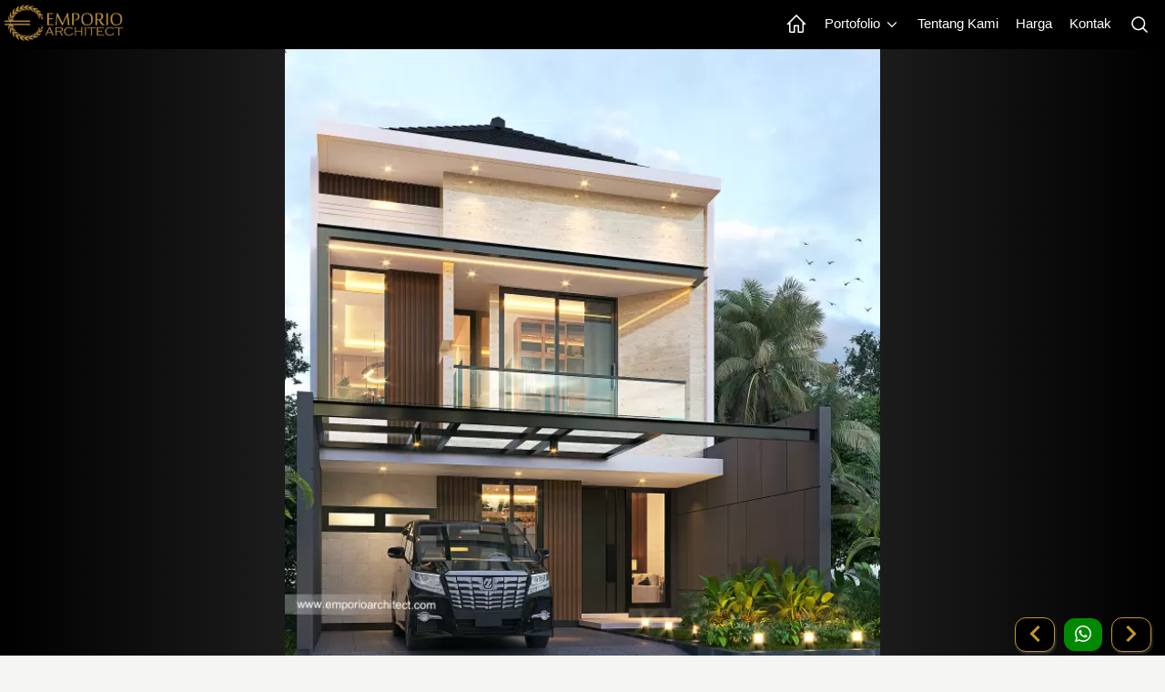

--- FILE ---
content_type: text/html; charset=UTF-8
request_url: https://www.jasaarsitek.com/include/portofolio_detail_img2.php?link=desain-rumah-modern-2-lantai-93090822&webp_support=1&caption_cadangan=Desain%20Rumah%20Modern%202%20Lantai%20Bapak%20HRN%201306%20di%20%20Jakarta&dariajax=1&_=1768404690856
body_size: 502
content:
 						<a id="imageku1" href="https://i0.wp.com/www.emporioarchitect.com/upload/portofolio/desain-rumah-modern-2-lantai-93090822-527433133280922014236.webp" data-size="1920x2112" data-med="https://i0.wp.com/www.emporioarchitect.com/upload/portofolio/1280/desain-rumah-modern-2-lantai-93090822-527433133280922014236.webp" data-med-size="1280x1408" class="demo-gallery__img--main thumbswipe">
							<img src="data:image/svg+xml,%3Csvg%20xmlns='http://www.w3.org/2000/svg'%20viewBox='0%200%2073%2080'%3E%3Cpath%20fill='none'%20d='M24%200h-24v24h24v-24z'/%3E%3C/svg%3E" data-src="https://i0.wp.com/www.emporioarchitect.com/upload/portofolio/thumb/desain-rumah-modern-2-lantai-93090822-527433133280922014236.webp" class="lazyload bg-gr rounded" alt="Jasa Arsitek 1. Desain Rumah Modern 2 Lantai Bapak HRN 1306 di  Jakarta 1" width="73" height="80">
						</a>
												<a id="imageku2" href="https://i0.wp.com/www.emporioarchitect.com/upload/portofolio/desain-rumah-modern-2-lantai-93090822-89962712280922014307.webp" data-size="1920x2112" data-med="https://i0.wp.com/www.emporioarchitect.com/upload/portofolio/1280/desain-rumah-modern-2-lantai-93090822-89962712280922014307.webp" data-med-size="1280x1408" class="demo-gallery__img--main thumbswipe">
							<img src="data:image/svg+xml,%3Csvg%20xmlns='http://www.w3.org/2000/svg'%20viewBox='0%200%2073%2080'%3E%3Cpath%20fill='none'%20d='M24%200h-24v24h24v-24z'/%3E%3C/svg%3E" data-src="https://i0.wp.com/www.emporioarchitect.com/upload/portofolio/thumb/desain-rumah-modern-2-lantai-93090822-89962712280922014307.webp" class="lazyload bg-gr rounded" alt="Jasa Arsitek 2. Desain Rumah Modern 2 Lantai Bapak HRN 1306 di  Jakarta 2" width="73" height="80">
						</a>
												<a id="imageku3" href="https://i0.wp.com/www.emporioarchitect.com/upload/portofolio/desain-rumah-modern-2-lantai-93090822-696581675280922014323.webp" data-size="1920x1302" data-med="https://i0.wp.com/www.emporioarchitect.com/upload/portofolio/1280/desain-rumah-modern-2-lantai-93090822-696581675280922014323.webp" data-med-size="1280x868" class="demo-gallery__img--main thumbswipe">
							<img src="data:image/svg+xml,%3Csvg%20xmlns='http://www.w3.org/2000/svg'%20viewBox='0%200%20118%2080'%3E%3Cpath%20fill='none'%20d='M24%200h-24v24h24v-24z'/%3E%3C/svg%3E" data-src="https://i0.wp.com/www.emporioarchitect.com/upload/portofolio/thumb/desain-rumah-modern-2-lantai-93090822-696581675280922014323.webp" class="lazyload bg-gr rounded" alt="Jasa Arsitek 3. Desain Rumah Modern 2 Lantai Bapak HRN 1306 di  Jakarta 3" width="118" height="80">
						</a>
												<a id="imageku4" href="https://i0.wp.com/www.emporioarchitect.com/upload/portofolio/desain-rumah-modern-2-lantai-93090822-7397672280922014432.webp" data-size="1920x1599" data-med="https://i0.wp.com/www.emporioarchitect.com/upload/portofolio/1280/desain-rumah-modern-2-lantai-93090822-7397672280922014432.webp" data-med-size="1280x1066" class="demo-gallery__img--main thumbswipe">
							<img src="data:image/svg+xml,%3Csvg%20xmlns='http://www.w3.org/2000/svg'%20viewBox='0%200%2097%2080'%3E%3Cpath%20fill='none'%20d='M24%200h-24v24h24v-24z'/%3E%3C/svg%3E" data-src="https://i0.wp.com/www.emporioarchitect.com/upload/portofolio/thumb/desain-rumah-modern-2-lantai-93090822-7397672280922014432.webp" class="lazyload bg-gr rounded" alt="Jasa Arsitek 4. Desain Rumah Modern 2 Lantai Bapak HRN 1306 di  Jakarta 4" width="97" height="80">
						</a>
												<a id="imageku5" href="https://i0.wp.com/www.emporioarchitect.com/upload/portofolio/desain-rumah-modern-2-lantai-93090822-43816298280922014448.webp" data-size="1920x1830" data-med="https://i0.wp.com/www.emporioarchitect.com/upload/portofolio/1280/desain-rumah-modern-2-lantai-93090822-43816298280922014448.webp" data-med-size="1280x1220" class="demo-gallery__img--main thumbswipe">
							<img src="data:image/svg+xml,%3Csvg%20xmlns='http://www.w3.org/2000/svg'%20viewBox='0%200%2084%2080'%3E%3Cpath%20fill='none'%20d='M24%200h-24v24h24v-24z'/%3E%3C/svg%3E" data-src="https://i0.wp.com/www.emporioarchitect.com/upload/portofolio/thumb/desain-rumah-modern-2-lantai-93090822-43816298280922014448.webp" class="lazyload bg-gr rounded" alt="Jasa Arsitek 5. Desain Rumah Modern 2 Lantai Bapak HRN 1306 di  Jakarta 5" width="84" height="80">
						</a>
												<a id="imageku6" href="https://i0.wp.com/www.emporioarchitect.com/upload/portofolio/desain-rumah-modern-2-lantai-93090822-44891315280922014509.webp" data-size="1920x1551" data-med="https://i0.wp.com/www.emporioarchitect.com/upload/portofolio/1280/desain-rumah-modern-2-lantai-93090822-44891315280922014509.webp" data-med-size="1280x1034" class="demo-gallery__img--main thumbswipe">
							<img src="data:image/svg+xml,%3Csvg%20xmlns='http://www.w3.org/2000/svg'%20viewBox='0%200%20100%2080'%3E%3Cpath%20fill='none'%20d='M24%200h-24v24h24v-24z'/%3E%3C/svg%3E" data-src="https://i0.wp.com/www.emporioarchitect.com/upload/portofolio/thumb/desain-rumah-modern-2-lantai-93090822-44891315280922014509.webp" class="lazyload bg-gr rounded" alt="Jasa Arsitek 6. Desain Rumah Modern 2 Lantai Bapak HRN 1306 di  Jakarta 6" width="100" height="80">
						</a>
												<a id="imageku7" href="https://i0.wp.com/www.emporioarchitect.com/upload/portofolio/desain-rumah-modern-2-lantai-93090822-588241448280922014534.webp" data-size="1920x1458" data-med="https://i0.wp.com/www.emporioarchitect.com/upload/portofolio/1280/desain-rumah-modern-2-lantai-93090822-588241448280922014534.webp" data-med-size="1280x972" class="demo-gallery__img--main thumbswipe">
							<img src="data:image/svg+xml,%3Csvg%20xmlns='http://www.w3.org/2000/svg'%20viewBox='0%200%20106%2080'%3E%3Cpath%20fill='none'%20d='M24%200h-24v24h24v-24z'/%3E%3C/svg%3E" data-src="https://i0.wp.com/www.emporioarchitect.com/upload/portofolio/thumb/desain-rumah-modern-2-lantai-93090822-588241448280922014534.webp" class="lazyload bg-gr rounded" alt="Jasa Arsitek 7. Desain Rumah Modern 2 Lantai Bapak HRN 1306 di  Jakarta 7" width="106" height="80">
						</a>
												<a id="imageku8" href="https://i0.wp.com/www.emporioarchitect.com/upload/portofolio/desain-rumah-modern-2-lantai-93090822-123975324280922014552.webp" data-size="1920x1983" data-med="https://i0.wp.com/www.emporioarchitect.com/upload/portofolio/1280/desain-rumah-modern-2-lantai-93090822-123975324280922014552.webp" data-med-size="1280x1322" class="demo-gallery__img--main thumbswipe">
							<img src="data:image/svg+xml,%3Csvg%20xmlns='http://www.w3.org/2000/svg'%20viewBox='0%200%2078%2080'%3E%3Cpath%20fill='none'%20d='M24%200h-24v24h24v-24z'/%3E%3C/svg%3E" data-src="https://i0.wp.com/www.emporioarchitect.com/upload/portofolio/thumb/desain-rumah-modern-2-lantai-93090822-123975324280922014552.webp" class="lazyload bg-gr rounded" alt="Jasa Arsitek 8. Desain Rumah Modern 2 Lantai Bapak HRN 1306 di  Jakarta 8" width="78" height="80">
						</a>
												<a id="imageku9" href="https://i0.wp.com/www.emporioarchitect.com/upload/portofolio/desain-rumah-modern-2-lantai-93090822-88192449280922014608.webp" data-size="1920x1983" data-med="https://i0.wp.com/www.emporioarchitect.com/upload/portofolio/1280/desain-rumah-modern-2-lantai-93090822-88192449280922014608.webp" data-med-size="1280x1322" class="demo-gallery__img--main thumbswipe">
							<img src="data:image/svg+xml,%3Csvg%20xmlns='http://www.w3.org/2000/svg'%20viewBox='0%200%2078%2080'%3E%3Cpath%20fill='none'%20d='M24%200h-24v24h24v-24z'/%3E%3C/svg%3E" data-src="https://i0.wp.com/www.emporioarchitect.com/upload/portofolio/thumb/desain-rumah-modern-2-lantai-93090822-88192449280922014608.webp" class="lazyload bg-gr rounded" alt="Jasa Arsitek 9. Desain Rumah Modern 2 Lantai Bapak HRN 1306 di  Jakarta 9" width="78" height="80">
						</a>
												<a id="imageku10" href="https://i0.wp.com/www.emporioarchitect.com/upload/portofolio/desain-rumah-modern-2-lantai-93090822-74681339280922014622.webp" data-size="1920x1476" data-med="https://i0.wp.com/www.emporioarchitect.com/upload/portofolio/1280/desain-rumah-modern-2-lantai-93090822-74681339280922014622.webp" data-med-size="1280x984" class="demo-gallery__img--main thumbswipe">
							<img src="data:image/svg+xml,%3Csvg%20xmlns='http://www.w3.org/2000/svg'%20viewBox='0%200%20105%2080'%3E%3Cpath%20fill='none'%20d='M24%200h-24v24h24v-24z'/%3E%3C/svg%3E" data-src="https://i0.wp.com/www.emporioarchitect.com/upload/portofolio/thumb/desain-rumah-modern-2-lantai-93090822-74681339280922014622.webp" class="lazyload bg-gr rounded" alt="Jasa Arsitek 10. Desain Rumah Modern 2 Lantai Bapak HRN 1306 di  Jakarta 10" width="105" height="80">
						</a>
												<a id="imageku11" href="https://i0.wp.com/www.emporioarchitect.com/upload/portofolio/desain-rumah-modern-2-lantai-93090822-311583376280922014639.webp" data-size="1920x1836" data-med="https://i0.wp.com/www.emporioarchitect.com/upload/portofolio/1280/desain-rumah-modern-2-lantai-93090822-311583376280922014639.webp" data-med-size="1280x1224" class="demo-gallery__img--main thumbswipe">
							<img src="data:image/svg+xml,%3Csvg%20xmlns='http://www.w3.org/2000/svg'%20viewBox='0%200%2084%2080'%3E%3Cpath%20fill='none'%20d='M24%200h-24v24h24v-24z'/%3E%3C/svg%3E" data-src="https://i0.wp.com/www.emporioarchitect.com/upload/portofolio/thumb/desain-rumah-modern-2-lantai-93090822-311583376280922014639.webp" class="lazyload bg-gr rounded" alt="Jasa Arsitek 11. Desain Rumah Modern 2 Lantai Bapak HRN 1306 di  Jakarta 11" width="84" height="80">
						</a>
												<a id="imageku12" href="https://i0.wp.com/www.emporioarchitect.com/upload/portofolio/desain-rumah-modern-2-lantai-93090822-387883325280922014656.webp" data-size="1920x1842" data-med="https://i0.wp.com/www.emporioarchitect.com/upload/portofolio/1280/desain-rumah-modern-2-lantai-93090822-387883325280922014656.webp" data-med-size="1280x1228" class="demo-gallery__img--main thumbswipe">
							<img src="data:image/svg+xml,%3Csvg%20xmlns='http://www.w3.org/2000/svg'%20viewBox='0%200%2084%2080'%3E%3Cpath%20fill='none'%20d='M24%200h-24v24h24v-24z'/%3E%3C/svg%3E" data-src="https://i0.wp.com/www.emporioarchitect.com/upload/portofolio/thumb/desain-rumah-modern-2-lantai-93090822-387883325280922014656.webp" class="lazyload bg-gr rounded" alt="Jasa Arsitek 12. Desain Rumah Modern 2 Lantai Bapak HRN 1306 di  Jakarta 12" width="84" height="80">
						</a>
												<a id="imageku13" href="https://i0.wp.com/www.emporioarchitect.com/upload/portofolio/desain-rumah-modern-2-lantai-93090822-833924280922014714.webp" data-size="1920x2496" data-med="https://i0.wp.com/www.emporioarchitect.com/upload/portofolio/1280/desain-rumah-modern-2-lantai-93090822-833924280922014714.webp" data-med-size="1280x1664" class="demo-gallery__img--main thumbswipe">
							<img src="data:image/svg+xml,%3Csvg%20xmlns='http://www.w3.org/2000/svg'%20viewBox='0%200%2062%2080'%3E%3Cpath%20fill='none'%20d='M24%200h-24v24h24v-24z'/%3E%3C/svg%3E" data-src="https://i0.wp.com/www.emporioarchitect.com/upload/portofolio/thumb/desain-rumah-modern-2-lantai-93090822-833924280922014714.webp" class="lazyload bg-gr rounded" alt="Jasa Arsitek 13. Desain Rumah Modern 2 Lantai Bapak HRN 1306 di  Jakarta 13" width="62" height="80">
						</a>
											
					

--- FILE ---
content_type: text/html; charset=UTF-8
request_url: https://www.jasaarsitek.com/include/portofolio_detail_img3.php?link=desain-rumah-modern-2-lantai-93090822&jumimageawal=1&webp_support=1&img1280=1280/&caption_cadangan=Desain%20Rumah%20Modern%202%20Lantai%20Bapak%20HRN%201306%20di%20%20Jakarta&dariajax=1&_=1768404690857
body_size: 494
content:
 			<div class="pure-g">
								<div class="pure-u-1-1 pure-u-sm-1-1 pure-u-md-1-2 pure-u-lg-1-2 pure-u-xl-1-2">
						<div class="p2">
							<div id="26072" onClick="klikzoom21()" class="cursor-pointer img-100">
								<img src="data:image/svg+xml,%3Csvg%20xmlns='http://www.w3.org/2000/svg'%20viewBox='0%200%20640%20704'%3E%3Cpath%20fill='none'%20d='M24%200h-24v24h24v-24z'/%3E%3C/svg%3E" data-src="https://i0.wp.com/www.emporioarchitect.com/upload/portofolio/thumb/desain-rumah-modern-2-lantai-93090822-527433133280922014236.webp" class="lazyload rounded bg-2" alt="Jasa Arsitek Desain Rumah Modern 2 Lantai Bapak HRN di Jakarta - Tampak Depan 1" width="640" height="704">
							</div>
														<script>
								function klikzoom21() {
									document.getElementById("imageku1").click();
								}
							</script>
						</div>
					</div>
									<div class="pure-u-1-1 pure-u-sm-1-1 pure-u-md-1-2 pure-u-lg-1-2 pure-u-xl-1-2">
						<div class="p2">
							<div id="26073" onClick="klikzoom22()" class="cursor-pointer img-100">
								<img src="data:image/svg+xml,%3Csvg%20xmlns='http://www.w3.org/2000/svg'%20viewBox='0%200%20640%20704'%3E%3Cpath%20fill='none'%20d='M24%200h-24v24h24v-24z'/%3E%3C/svg%3E" data-src="https://i0.wp.com/www.emporioarchitect.com/upload/portofolio/thumb/desain-rumah-modern-2-lantai-93090822-89962712280922014307.webp" class="lazyload rounded bg-2" alt="Jasa Arsitek Desain Tampak Depan 2 Rumah Modern 2 Lantai Bapak HRN di Jakarta 2" width="640" height="704">
							</div>
														<script>
								function klikzoom22() {
									document.getElementById("imageku2").click();
								}
							</script>
						</div>
					</div>
									<div class="pure-u-1-1 pure-u-sm-1-1 pure-u-md-1-2 pure-u-lg-1-2 pure-u-xl-1-2">
						<div class="p2">
							<div id="26074" onClick="klikzoom23()" class="cursor-pointer img-100">
								<img src="data:image/svg+xml,%3Csvg%20xmlns='http://www.w3.org/2000/svg'%20viewBox='0%200%20640%20434'%3E%3Cpath%20fill='none'%20d='M24%200h-24v24h24v-24z'/%3E%3C/svg%3E" data-src="https://i0.wp.com/www.emporioarchitect.com/upload/portofolio/thumb/desain-rumah-modern-2-lantai-93090822-696581675280922014323.webp" class="lazyload rounded bg-2" alt="Jasa Arsitek Desain Tampak Detail Depan Rumah Modern 2 Lantai Bapak HRN di Jakarta 3" width="640" height="434">
							</div>
														<script>
								function klikzoom23() {
									document.getElementById("imageku3").click();
								}
							</script>
						</div>
					</div>
									<div class="pure-u-1-1 pure-u-sm-1-1 pure-u-md-1-2 pure-u-lg-1-2 pure-u-xl-1-2">
						<div class="p2">
							<div id="26075" onClick="klikzoom24()" class="cursor-pointer img-100">
								<img src="data:image/svg+xml,%3Csvg%20xmlns='http://www.w3.org/2000/svg'%20viewBox='0%200%20640%20533'%3E%3Cpath%20fill='none'%20d='M24%200h-24v24h24v-24z'/%3E%3C/svg%3E" data-src="https://i0.wp.com/www.emporioarchitect.com/upload/portofolio/thumb/desain-rumah-modern-2-lantai-93090822-7397672280922014432.webp" class="lazyload rounded bg-2" alt="Jasa Arsitek Desain Ruang Tamu Rumah Modern 2 Lantai Bapak HRN di Jakarta 4" width="640" height="533">
							</div>
														<script>
								function klikzoom24() {
									document.getElementById("imageku4").click();
								}
							</script>
						</div>
					</div>
									<div class="pure-u-1-1 pure-u-sm-1-1 pure-u-md-1-2 pure-u-lg-1-2 pure-u-xl-1-2">
						<div class="p2">
							<div id="26076" onClick="klikzoom25()" class="cursor-pointer img-100">
								<img src="data:image/svg+xml,%3Csvg%20xmlns='http://www.w3.org/2000/svg'%20viewBox='0%200%20640%20610'%3E%3Cpath%20fill='none'%20d='M24%200h-24v24h24v-24z'/%3E%3C/svg%3E" data-src="https://i0.wp.com/www.emporioarchitect.com/upload/portofolio/thumb/desain-rumah-modern-2-lantai-93090822-43816298280922014448.webp" class="lazyload rounded bg-2" alt="Jasa Arsitek Desain Ruang Kerja Rumah Modern 2 Lantai Bapak HRN di Jakarta 5" width="640" height="610">
							</div>
														<script>
								function klikzoom25() {
									document.getElementById("imageku5").click();
								}
							</script>
						</div>
					</div>
									<div class="pure-u-1-1 pure-u-sm-1-1 pure-u-md-1-2 pure-u-lg-1-2 pure-u-xl-1-2">
						<div class="p2">
							<div id="26077" onClick="klikzoom26()" class="cursor-pointer img-100">
								<img src="data:image/svg+xml,%3Csvg%20xmlns='http://www.w3.org/2000/svg'%20viewBox='0%200%20640%20517'%3E%3Cpath%20fill='none'%20d='M24%200h-24v24h24v-24z'/%3E%3C/svg%3E" data-src="https://i0.wp.com/www.emporioarchitect.com/upload/portofolio/thumb/desain-rumah-modern-2-lantai-93090822-44891315280922014509.webp" class="lazyload rounded bg-2" alt="Jasa Arsitek Desain Ruang Keluarga Rumah Modern 2 Lantai Bapak HRN di Jakarta 6" width="640" height="517">
							</div>
														<script>
								function klikzoom26() {
									document.getElementById("imageku6").click();
								}
							</script>
						</div>
					</div>
									<div class="pure-u-1-1 pure-u-sm-1-1 pure-u-md-1-2 pure-u-lg-1-2 pure-u-xl-1-2">
						<div class="p2">
							<div id="26078" onClick="klikzoom27()" class="cursor-pointer img-100">
								<img src="data:image/svg+xml,%3Csvg%20xmlns='http://www.w3.org/2000/svg'%20viewBox='0%200%20640%20486'%3E%3Cpath%20fill='none'%20d='M24%200h-24v24h24v-24z'/%3E%3C/svg%3E" data-src="https://i0.wp.com/www.emporioarchitect.com/upload/portofolio/thumb/desain-rumah-modern-2-lantai-93090822-588241448280922014534.webp" class="lazyload rounded bg-2" alt="Jasa Arsitek Desain Ruang Tengah Rumah Modern 2 Lantai Bapak HRN di Jakarta 7" width="640" height="486">
							</div>
														<script>
								function klikzoom27() {
									document.getElementById("imageku7").click();
								}
							</script>
						</div>
					</div>
									<div class="pure-u-1-1 pure-u-sm-1-1 pure-u-md-1-2 pure-u-lg-1-2 pure-u-xl-1-2">
						<div class="p2">
							<div id="26079" onClick="klikzoom28()" class="cursor-pointer img-100">
								<img src="data:image/svg+xml,%3Csvg%20xmlns='http://www.w3.org/2000/svg'%20viewBox='0%200%20640%20661'%3E%3Cpath%20fill='none'%20d='M24%200h-24v24h24v-24z'/%3E%3C/svg%3E" data-src="https://i0.wp.com/www.emporioarchitect.com/upload/portofolio/thumb/desain-rumah-modern-2-lantai-93090822-123975324280922014552.webp" class="lazyload rounded bg-2" alt="Jasa Arsitek Desain Dapur Rumah Modern 2 Lantai Bapak HRN di Jakarta 8" width="640" height="661">
							</div>
														<script>
								function klikzoom28() {
									document.getElementById("imageku8").click();
								}
							</script>
						</div>
					</div>
									<div class="pure-u-1-1 pure-u-sm-1-1 pure-u-md-1-2 pure-u-lg-1-2 pure-u-xl-1-2">
						<div class="p2">
							<div id="26080" onClick="klikzoom29()" class="cursor-pointer img-100">
								<img src="data:image/svg+xml,%3Csvg%20xmlns='http://www.w3.org/2000/svg'%20viewBox='0%200%20640%20661'%3E%3Cpath%20fill='none'%20d='M24%200h-24v24h24v-24z'/%3E%3C/svg%3E" data-src="https://i0.wp.com/www.emporioarchitect.com/upload/portofolio/thumb/desain-rumah-modern-2-lantai-93090822-88192449280922014608.webp" class="lazyload rounded bg-2" alt="Jasa Arsitek Desain Kamar Tidur 1 Rumah Modern 2 Lantai Bapak HRN di Jakarta 9" width="640" height="661">
							</div>
														<script>
								function klikzoom29() {
									document.getElementById("imageku9").click();
								}
							</script>
						</div>
					</div>
									<div class="pure-u-1-1 pure-u-sm-1-1 pure-u-md-1-2 pure-u-lg-1-2 pure-u-xl-1-2">
						<div class="p2">
							<div id="26081" onClick="klikzoom210()" class="cursor-pointer img-100">
								<img src="data:image/svg+xml,%3Csvg%20xmlns='http://www.w3.org/2000/svg'%20viewBox='0%200%20640%20492'%3E%3Cpath%20fill='none'%20d='M24%200h-24v24h24v-24z'/%3E%3C/svg%3E" data-src="https://i0.wp.com/www.emporioarchitect.com/upload/portofolio/thumb/desain-rumah-modern-2-lantai-93090822-74681339280922014622.webp" class="lazyload rounded bg-2" alt="Jasa Arsitek Desain Ruang Keluarga Rumah Modern 2 Lantai Bapak HRN di Jakarta 10" width="640" height="492">
							</div>
														<script>
								function klikzoom210() {
									document.getElementById("imageku10").click();
								}
							</script>
						</div>
					</div>
									<div class="pure-u-1-1 pure-u-sm-1-1 pure-u-md-1-2 pure-u-lg-1-2 pure-u-xl-1-2">
						<div class="p2">
							<div id="26082" onClick="klikzoom211()" class="cursor-pointer img-100">
								<img src="data:image/svg+xml,%3Csvg%20xmlns='http://www.w3.org/2000/svg'%20viewBox='0%200%20640%20612'%3E%3Cpath%20fill='none'%20d='M24%200h-24v24h24v-24z'/%3E%3C/svg%3E" data-src="https://i0.wp.com/www.emporioarchitect.com/upload/portofolio/thumb/desain-rumah-modern-2-lantai-93090822-311583376280922014639.webp" class="lazyload rounded bg-2" alt="Jasa Arsitek Desain Kamar Tidur 2 Rumah Modern 2 Lantai Bapak HRN di Jakarta 11" width="640" height="612">
							</div>
														<script>
								function klikzoom211() {
									document.getElementById("imageku11").click();
								}
							</script>
						</div>
					</div>
									<div class="pure-u-1-1 pure-u-sm-1-1 pure-u-md-1-2 pure-u-lg-1-2 pure-u-xl-1-2">
						<div class="p2">
							<div id="26083" onClick="klikzoom212()" class="cursor-pointer img-100">
								<img src="data:image/svg+xml,%3Csvg%20xmlns='http://www.w3.org/2000/svg'%20viewBox='0%200%20640%20614'%3E%3Cpath%20fill='none'%20d='M24%200h-24v24h24v-24z'/%3E%3C/svg%3E" data-src="https://i0.wp.com/www.emporioarchitect.com/upload/portofolio/thumb/desain-rumah-modern-2-lantai-93090822-387883325280922014656.webp" class="lazyload rounded bg-2" alt="Jasa Arsitek Desain Kamar Tidur Utama Rumah Modern 2 Lantai Bapak HRN di Jakarta 12" width="640" height="614">
							</div>
														<script>
								function klikzoom212() {
									document.getElementById("imageku12").click();
								}
							</script>
						</div>
					</div>
									<div class="pure-u-1-1 pure-u-sm-1-1 pure-u-md-1-2 pure-u-lg-1-2 pure-u-xl-1-2">
						<div class="p2">
							<div id="26084" onClick="klikzoom213()" class="cursor-pointer img-100">
								<img src="data:image/svg+xml,%3Csvg%20xmlns='http://www.w3.org/2000/svg'%20viewBox='0%200%20640%20832'%3E%3Cpath%20fill='none'%20d='M24%200h-24v24h24v-24z'/%3E%3C/svg%3E" data-src="https://i0.wp.com/www.emporioarchitect.com/upload/portofolio/thumb/desain-rumah-modern-2-lantai-93090822-833924280922014714.webp" class="lazyload rounded bg-2" alt="Jasa Arsitek Desain Kamar Mandi Utama Rumah Modern 2 Lantai Bapak HRN di Jakarta 13" width="640" height="832">
							</div>
														<script>
								function klikzoom213() {
									document.getElementById("imageku13").click();
								}
							</script>
						</div>
					</div>
							</div>
			

--- FILE ---
content_type: text/html; charset=UTF-8
request_url: https://www.jasaarsitek.com/include/portofolio_detail_sidebar.php?id_desainkategori=2&k_lebartanah=8&page2=desain-rumah-modern-2-lantai-93090822&judulhalaman=DESAIN%20RUMAH&id_style=2&style=Style%20Modern%20Tropis&webp_support=1&dariajax=1&_=1768404690858
body_size: 402
content:
 	<div class="p0505">		
						<div class="mt40">
					<div class="l-box judulh2-desk mt20 text-uppercase">DESAIN RUMAH Style Modern Tropis:</div>
					<div class="pure-g pricing-tables">
													<div class="blogBox moreBox pure-u-1 pure-u-sm-1 pure-u-md-1 pure-u-lg-1 pure-u-xl-1">
								<div class="l-box-gallery bg-white mb5">
									<a href="https://www.jasaarsitek.com/desain-rumah/desain-rumah-modern-2-lantai-53181022">
										<picture>
										  <img src="[data-uri]" data-src="https://i0.wp.com/www.emporioarchitect.com/img/portofolio/thumb/desain-rumah-modern-2-lantai-53181022-96589176181022085918.webp" class="lazyload bg-gr" alt="Desain Rumah Modern 2 Lantai Bapak Bobon Santoso" title="Desain Rumah Modern 2 Lantai Bapak Bobon Santoso" width="640" height="399">
										</picture>
										<noscript>
											<img src="https://i0.wp.com/www.emporioarchitect.com/img/portofolio/thumb/desain-rumah-modern-2-lantai-53181022-96589176181022085918.webp" alt="Desain Rumah Modern 2 Lantai Bapak Bobon Santoso" title="Desain Rumah Modern 2 Lantai Bapak Bobon Santoso" width="640" height="399">
										</noscript>
										<div class="text-center p5 font-weight-bold">
											Desain Rumah Modern 2 Lantai Bapak Bobon Santoso												 Lebar 18m										</div>
									</a>
								</div>
							</div>
													<div class="blogBox moreBox pure-u-1 pure-u-sm-1 pure-u-md-1 pure-u-lg-1 pure-u-xl-1">
								<div class="l-box-gallery bg-white mb5">
									<a href="https://www.jasaarsitek.com/desain-rumah/desain-rumah-modern-4-lantai-46181022">
										<picture>
										  <img src="[data-uri]" data-src="https://i0.wp.com/www.emporioarchitect.com/img/portofolio/thumb/desain-rumah-modern-4-lantai-46181022-36788825181022083153.webp" class="lazyload bg-gr" alt="Desain Rumah Modern 4 Lantai Ibu Afung" title="Desain Rumah Modern 4 Lantai Ibu Afung" width="640" height="399">
										</picture>
										<noscript>
											<img src="https://i0.wp.com/www.emporioarchitect.com/img/portofolio/thumb/desain-rumah-modern-4-lantai-46181022-36788825181022083153.webp" alt="Desain Rumah Modern 4 Lantai Ibu Afung" title="Desain Rumah Modern 4 Lantai Ibu Afung" width="640" height="399">
										</noscript>
										<div class="text-center p5 font-weight-bold">
											Desain Rumah Modern 4 Lantai Ibu Afung												 Lebar 13m										</div>
									</a>
								</div>
							</div>
													<div class="blogBox moreBox pure-u-1 pure-u-sm-1 pure-u-md-1 pure-u-lg-1 pure-u-xl-1">
								<div class="l-box-gallery bg-white mb5">
									<a href="https://www.jasaarsitek.com/desain-rumah/desain-rumah-modern-2-lantai-68141022">
										<picture>
										  <img src="[data-uri]" data-src="https://i0.wp.com/www.emporioarchitect.com/img/portofolio/thumb/desain-rumah-modern-2-lantai-68141022-993564616141022091551.webp" class="lazyload bg-gr" alt="Desain Rumah Modern 2 Lantai Bapak Mahyeddin" title="Desain Rumah Modern 2 Lantai Bapak Mahyeddin" width="640" height="399">
										</picture>
										<noscript>
											<img src="https://i0.wp.com/www.emporioarchitect.com/img/portofolio/thumb/desain-rumah-modern-2-lantai-68141022-993564616141022091551.webp" alt="Desain Rumah Modern 2 Lantai Bapak Mahyeddin" title="Desain Rumah Modern 2 Lantai Bapak Mahyeddin" width="640" height="399">
										</noscript>
										<div class="text-center p5 font-weight-bold">
											Desain Rumah Modern 2 Lantai Bapak Mahyeddin												 Lebar 17m										</div>
									</a>
								</div>
							</div>
													<div class="blogBox moreBox pure-u-1 pure-u-sm-1 pure-u-md-1 pure-u-lg-1 pure-u-xl-1">
								<div class="l-box-gallery bg-white mb5">
									<a href="https://www.jasaarsitek.com/desain-rumah/desain-rumah-modern-3-lantai-16260922">
										<picture>
										  <img src="[data-uri]" data-src="https://i0.wp.com/www.emporioarchitect.com/img/portofolio/thumb/desain-rumah-modern-3-lantai-16260922-67866998260922084242.webp" class="lazyload bg-gr" alt="Desain Rumah Modern 3 Lantai Bapak Muiz" title="Desain Rumah Modern 3 Lantai Bapak Muiz" width="640" height="399">
										</picture>
										<noscript>
											<img src="https://i0.wp.com/www.emporioarchitect.com/img/portofolio/thumb/desain-rumah-modern-3-lantai-16260922-67866998260922084242.webp" alt="Desain Rumah Modern 3 Lantai Bapak Muiz" title="Desain Rumah Modern 3 Lantai Bapak Muiz" width="640" height="399">
										</noscript>
										<div class="text-center p5 font-weight-bold">
											Desain Rumah Modern 3 Lantai Bapak Muiz												 Lebar 15.5m										</div>
									</a>
								</div>
							</div>
											</div>
				</div>
				
					<div class="text-center mt10">
						<a href="https://www.jasaarsitek.com/desain-rumah" class="btnanime-dark">
							DESAIN RUMAH TERBARU
						</a>
					</div>
				
				
	</div>
	<!--END SIDEBAR-->
	


--- FILE ---
content_type: text/html; charset=UTF-8
request_url: https://www.jasaarsitek.com/include/portofolio_detail_data.php?link=desain-rumah-modern-2-lantai-93090822&webp_support=1&extimg=.webp&linkstyle=https://www.jasaarsitek.com/desain-rumah/style/desain-style-modern-tropis&style=Style%20Modern%20Tropis&ajaxguzuma=0&dariajax=1&_=1768404690859
body_size: 4923
content:
 				<div class="l-box-c">
					<div class="pure-g mb10">
						<div class="pure-u-1-3 pure-u-sm-1-3 pure-u-md-1-3 pure-u-lg-1-3 pure-u-xl-1-3">
							<div class="pr5">
								<a href="https://www.jasaarsitek.com/portofolio">
								<div class="p5 text-center bg-gray-soft rounded-20">
									 <span class="small">Desain ke-</span><br>
									 <span class="judulh2-desk text-gold font-weight-bold">8</span><br> 
									 <span class="small">bln Agustus</span>
								</div>
								</a>
							</div>
						</div>
						<div class="pure-u-1-3 pure-u-sm-1-3 pure-u-md-1-3 pure-u-lg-1-3 pure-u-xl-1-3">
							<div class="pl5 pr5">
								<a href="https://www.jasaarsitek.com/portofolio">
								<div class="p5 text-center bg-gray-soft rounded-20">
									<span class="small">Desain ke-</span><br>
									<span class="judulh2-desk text-gold font-weight-bold">175</span><br>
									<span class="small">th 2022</span>
								</div>
								</a>
							</div>
						</div>
						<div class="pure-u-1-3 pure-u-sm-1-3 pure-u-md-1-3 pure-u-lg-1-3 pure-u-xl-1-3">
							<div class="pl5">
								<a href="https://www.jasaarsitek.com/portofolio">
								<div class="p5 text-center bg-gray-soft rounded-20">
									<span class="small">Desain ke-</span><br>
									<span class="judulh2-desk text-gold font-weight-bold">1473</span><br> 
									<span class="small">dari Semua</span>
								</div>
								</a>
							</div>
						</div>
					</div>
				</div>
      		
							<div class="l-box-c mb5">
				 <div class="bordered">
                 <table class="pure-table w-100  pure-table-bordered shadow-soft">
                   	<tr>
                        <td class="tdnoborder"><strong>Style</strong></td>
                        <td><a href="https://www.jasaarsitek.com/desain-rumah/style/desain-style-modern-tropis" class="font-weight-bold text-primary">
							Style Modern Tropis						</a>
                   		</td>
                    </tr>
                                            <tr>
                            <td class="tdnoborder"><strong>Ukuran Tanah</strong></td>
                            <td>Lebar Depan <strong>8</strong> m x Panjang <strong>18</strong> m</td>
                        </tr>
					                        <tr>
                            <td class="tdnoborder"><strong>Luas Bangunan</strong></td>
                            <td>221 m<sup>2</sup></td>
                        </tr>
                                            <tr>
                            <td class="tdnoborder"><strong>Jumlah Kamar Tidur</strong></td>
                            <td>3+1</td>
                        </tr>
                                           	<tr>
                            <td class="tdnoborder"><strong>Jumlah Kamar Mandi</strong></td>
                            <td>3+1</td>
                        </tr>
                                           	<tr>
                            <td class="tdnoborder"><strong>Jumlah Powder Room / Toilet Tamu</strong></td>
                            <td>1</td>
                        </tr>
                                            <tr>
                            <td class="tdnoborder"><strong>Jumlah Maid Room</strong></td>
                            <td>1</td>
                        </tr>
                                            <tr>
                            <td class="tdnoborder"><strong>Jumlah Mobil yang bisa ditampung</strong></td>
                            <td>2 (Carport)</td>
                        </tr>
					                        <tr>
                            <td class="tdnoborder"><strong>Jumlah Lantai</strong></td>
                            <td>2</td>
                        </tr>
											<tr>
							<td class="tdnoborder rapatkan-p"><strong>Status Meeting</strong></td>
							<td><a href="https://www.emporioarchitect.com/jasa-arsitek-online?sc=" class="font-weight-bold text-primary">
								<svg xmlns="http://www.w3.org/2000/svg" class="svg-xs" viewBox="0 0 24 24"><path class="svg-success" d="M13.144 8.171c-.035-.066.342-.102.409-.102.074.009-.196.452-.409.102zm-2.152-3.072l.108-.031c.064.055-.072.095-.051.136.086.155.021.248.008.332-.014.085-.104.048-.149.093-.053.066.258.075.262.085.011.033-.375.089-.304.171.096.136.824-.195.708-.176.225-.113.029-.125-.097-.19-.043-.215-.079-.547-.213-.68l.088-.102c-.206-.299-.36.362-.36.362zm13.008 6.901c0 6.627-5.373 12-12 12-6.628 0-12-5.373-12-12s5.372-12 12-12c6.627 0 12 5.373 12 12zm-8.31-5.371c-.006-.146-.19-.284-.382-.031-.135.174-.111.439-.184.557-.104.175.567.339.567.174.025-.277.732-.063.87-.025.248.069.643-.226.211-.381-.355-.13-.542-.269-.574-.523 0 0 .188-.176.106-.166-.218.027-.614.786-.614.395zm6.296 5.371c0-1.035-.177-2.08-.357-2.632-.058-.174-.189-.312-.359-.378-.256-.1-1.337.597-1.5.254-.107-.229-.324.146-.572.008-.12-.066-.454-.515-.605-.46-.309.111.474.964.688 1.076.201-.152.852-.465.992-.038.268.804-.737 1.685-1.251 2.149-.768.694-.624-.449-1.147-.852-.275-.211-.272-.66-.55-.815-.124-.07-.693-.725-.688-.813l-.017.166c-.094.071-.294-.268-.315-.321 0 .295.48.765.639 1.001.271.405.416.995.748 1.326.178.178.858.914 1.035.898.193-.017.803-.458.911-.433.644.152-1.516 3.205-1.721 3.583-.169.317.138 1.101.113 1.476-.029.433-.37.573-.693.809-.346.253-.265.745-.556.925-.517.318-.889 1.353-1.623 1.348-.216-.001-1.14.36-1.261.007-.094-.256-.22-.45-.353-.703-.13-.248-.015-.505-.173-.724-.109-.152-.475-.497-.508-.677-.002-.155.117-.626.28-.708.229-.117.044-.458.016-.656-.048-.354-.267-.646-.53-.851-.389-.299-.188-.537-.097-.964 0-.204-.124-.472-.398-.392-.564.164-.393-.44-.804-.413-.296.021-.538.209-.813.292-.346.104-.7-.082-1.042-.125-1.407-.178-1.866-1.786-1.499-2.946.037-.19-.114-.542-.048-.689.158-.352.48-.747.762-1.014.158-.15.361-.112.547-.229.287-.181.291-.553.572-.781.4-.325.946-.318 1.468-.388.278-.037 1.336-.266 1.503-.06 0 .038.191.604-.019.572.433.023 1.05.749 1.461.579.211-.088.134-.736.567-.423.262.188 1.436.272 1.68.069.15-.124.234-.93.052-1.021.116.115-.611.124-.679.098-.12-.044-.232.114-.425.025.116.055-.646-.354-.218-.667-.179.131-.346-.037-.539.107-.133.108.062.18-.128.274-.302.153-.53-.525-.644-.602-.116-.076-1.014-.706-.77-.295l.789.785c-.039.025-.207-.286-.207-.059.053-.135.02.579-.104.347-.055-.089.09-.139.006-.268 0-.085-.228-.168-.272-.226-.125-.155-.457-.497-.637-.579-.05-.023-.764.087-.824.11-.07.098-.13.201-.179.311-.148.055-.287.126-.419.214l-.157.353c-.068.061-.765.291-.769.3.029-.075-.487-.171-.453-.321.038-.165.213-.68.168-.868-.048-.197 1.074.284 1.146-.235.029-.225.046-.487-.313-.525.068.008.695-.246.799-.36.146-.168.481-.442.724-.442.284 0 .223-.413.354-.615.131.053-.07.376.087.507-.01-.103.445.057.489.033.104-.054.684-.022.594-.294-.1-.277.051-.195.181-.253-.022.009.34-.619.402-.413-.043-.212-.421.074-.553.063-.305-.024-.176-.52-.061-.665.089-.115-.243-.256-.247-.036-.006.329-.312.627-.241 1.064.108.659-.735-.159-.809-.114-.28.17-.509-.214-.364-.444.148-.235.505-.224.652-.476.104-.178.225-.385.385-.52.535-.449.683-.09 1.216-.041.521.048.176.124.104.324-.069.19.286.258.409.099.07-.092.229-.323.298-.494.089-.222.901-.197.334-.536-.374-.223-2.004-.672-3.096-.672-.236 0-.401.263-.581.412-.356.295-1.268.874-1.775.698-.519-.179-1.63.66-1.808.666-.065.004.004-.634.358-.681-.153.023 1.247-.707 1.209-.859-.046-.18-2.799.822-2.676 1.023.059.092.299.092-.016.294-.18.109-.372.801-.541.801-.505.221-.537-.435-1.099.409l-.894.36c-1.328 1.411-2.247 3.198-2.58 5.183-.013.079.334.226.379.28.112.134.112.712.167.901.138.478.479.744.74 1.179.154.259.41.914.329 1.186.108-.178 1.07.815 1.246 1.022.414.487.733 1.077.061 1.559-.217.156.33 1.129.048 1.368l-.361.093c-.356.219-.195.756.021.982 1.818 1.901 4.38 3.087 7.22 3.087 5.517 0 9.989-4.472 9.989-9.989zm-11.507-6.357c.125-.055.293-.053.311-.22.015-.148.044-.046.08-.1.035-.053-.067-.138-.11-.146-.064-.014-.108.069-.149.104l-.072.019-.068.087.008.048-.087.106c-.085.084.002.139.087.102z"></path></svg> 100% Online</a>
							</td>
						</tr>
					                 </table>
			     </div>
            </div>

                <div class="l-box-c">
					<div class="bordered">
                    <table class="pure-table w-100  shadow-soft">
                       	<tr>
                            <td colspan="2" class="tdnoborder">
                            <strong>Arsitek:</strong> <br>
                            											<div class="mt5 lh15 ui-bar-a">
											<a href="https://www.emporioarchitect.com/profile-arsitek/satya-grahadi-putra?sc=" class="text-primary font-weight-bold">
											<img src="https://i0.wp.com/www.emporioarchitect.com/img/arsitek/thumb/360/satya-grahadi-putra-14112002352792658.webp" height="40" width="40" alt="Satya Grahadi Putra, S.T." class="img-rounded bordered2">&nbsp;&nbsp;Satya Grahadi Putra, S.T.&nbsp;&nbsp;<svg xmlns='http://www.w3.org/2000/svg' width='12' height='12' viewBox='0 0 24 24'><path fill='#3897f1' d='M23.334 11.96c-.713-.726-.872-1.829-.393-2.727.342-.64.366-1.401.064-2.062-.301-.66-.893-1.142-1.601-1.302-.991-.225-1.722-1.067-1.803-2.081-.059-.723-.451-1.378-1.062-1.77-.609-.393-1.367-.478-2.05-.229-.956.347-2.026.032-2.642-.776-.44-.576-1.124-.915-1.85-.915-.725 0-1.409.339-1.849.915-.613.809-1.683 1.124-2.639.777-.682-.248-1.44-.163-2.05.229-.61.392-1.003 1.047-1.061 1.77-.082 1.014-.812 1.857-1.803 2.081-.708.16-1.3.642-1.601 1.302s-.277 1.422.065 2.061c.479.897.32 2.001-.392 2.727-.509.517-.747 1.242-.644 1.96s.536 1.347 1.17 1.7c.888.495 1.352 1.51 1.144 2.505-.147.71.044 1.448.519 1.996.476.549 1.18.844 1.902.798 1.016-.063 1.953.54 2.317 1.489.259.678.82 1.195 1.517 1.399.695.204 1.447.072 2.031-.357.819-.603 1.936-.603 2.754 0 .584.43 1.336.562 2.031.357.697-.204 1.258-.722 1.518-1.399.363-.949 1.301-1.553 2.316-1.489.724.046 1.427-.249 1.902-.798.475-.548.667-1.286.519-1.996-.207-.995.256-2.01 1.145-2.505.633-.354 1.065-.982 1.169-1.7s-.135-1.443-.643-1.96zm-12.584 5.43l-4.5-4.364 1.857-1.857 2.643 2.506 5.643-5.784 1.857 1.857-7.5 7.642z'></path></svg></a>
										</div>
																			<div class="font-weight-bold mt5 lh15 ui-bar-a">
																						<a class="text-primary" href="https://www.emporioarchitect.com/profile-arsitek/wimba-prasidha?sc=">
																						<img src="https://i0.wp.com/www.emporioarchitect.com/img/arsitek/thumb/360/wimba-prasidha-14112002493322681.webp" height="40" width="40" alt="Wimba Prasidha, S.T." class="img-rounded bordered2">&nbsp;&nbsp;Wimba Prasidha, S.T.&nbsp;&nbsp;<svg xmlns='http://www.w3.org/2000/svg' width='12' height='12' viewBox='0 0 24 24'><path fill='#3897f1' d='M23.334 11.96c-.713-.726-.872-1.829-.393-2.727.342-.64.366-1.401.064-2.062-.301-.66-.893-1.142-1.601-1.302-.991-.225-1.722-1.067-1.803-2.081-.059-.723-.451-1.378-1.062-1.77-.609-.393-1.367-.478-2.05-.229-.956.347-2.026.032-2.642-.776-.44-.576-1.124-.915-1.85-.915-.725 0-1.409.339-1.849.915-.613.809-1.683 1.124-2.639.777-.682-.248-1.44-.163-2.05.229-.61.392-1.003 1.047-1.061 1.77-.082 1.014-.812 1.857-1.803 2.081-.708.16-1.3.642-1.601 1.302s-.277 1.422.065 2.061c.479.897.32 2.001-.392 2.727-.509.517-.747 1.242-.644 1.96s.536 1.347 1.17 1.7c.888.495 1.352 1.51 1.144 2.505-.147.71.044 1.448.519 1.996.476.549 1.18.844 1.902.798 1.016-.063 1.953.54 2.317 1.489.259.678.82 1.195 1.517 1.399.695.204 1.447.072 2.031-.357.819-.603 1.936-.603 2.754 0 .584.43 1.336.562 2.031.357.697-.204 1.258-.722 1.518-1.399.363-.949 1.301-1.553 2.316-1.489.724.046 1.427-.249 1.902-.798.475-.548.667-1.286.519-1.996-.207-.995.256-2.01 1.145-2.505.633-.354 1.065-.982 1.169-1.7s-.135-1.443-.643-1.96zm-12.584 5.43l-4.5-4.364 1.857-1.857 2.643 2.506 5.643-5.784 1.857 1.857-7.5 7.642z'></path></svg>																						</a>
																					</div>
																										<div class="font-weight-bold mt5 lh15 ui-bar-a">
																				<a class="text-primary" href="https://www.emporioarchitect.com/profile-arsitek/aloysius-ersen?sc=">
																				<img src="https://i0.wp.com/www.emporioarchitect.com/img/arsitek/thumb/360/aloysius-ersen-p.-l-s.-ars-1806210414403163.webp" height="40" width="40" alt="Aloysius Ersen P. L., S.Ars." class="img-rounded bordered2">&nbsp;&nbsp;Aloysius Ersen P. L., S.Ars.&nbsp;&nbsp;<svg xmlns='http://www.w3.org/2000/svg' width='12' height='12' viewBox='0 0 24 24'><path fill='#3897f1' d='M23.334 11.96c-.713-.726-.872-1.829-.393-2.727.342-.64.366-1.401.064-2.062-.301-.66-.893-1.142-1.601-1.302-.991-.225-1.722-1.067-1.803-2.081-.059-.723-.451-1.378-1.062-1.77-.609-.393-1.367-.478-2.05-.229-.956.347-2.026.032-2.642-.776-.44-.576-1.124-.915-1.85-.915-.725 0-1.409.339-1.849.915-.613.809-1.683 1.124-2.639.777-.682-.248-1.44-.163-2.05.229-.61.392-1.003 1.047-1.061 1.77-.082 1.014-.812 1.857-1.803 2.081-.708.16-1.3.642-1.601 1.302s-.277 1.422.065 2.061c.479.897.32 2.001-.392 2.727-.509.517-.747 1.242-.644 1.96s.536 1.347 1.17 1.7c.888.495 1.352 1.51 1.144 2.505-.147.71.044 1.448.519 1.996.476.549 1.18.844 1.902.798 1.016-.063 1.953.54 2.317 1.489.259.678.82 1.195 1.517 1.399.695.204 1.447.072 2.031-.357.819-.603 1.936-.603 2.754 0 .584.43 1.336.562 2.031.357.697-.204 1.258-.722 1.518-1.399.363-.949 1.301-1.553 2.316-1.489.724.046 1.427-.249 1.902-.798.475-.548.667-1.286.519-1.996-.207-.995.256-2.01 1.145-2.505.633-.354 1.065-.982 1.169-1.7s-.135-1.443-.643-1.96zm-12.584 5.43l-4.5-4.364 1.857-1.857 2.643 2.506 5.643-5.784 1.857 1.857-7.5 7.642z'></path></svg>																				</a>
																			</div>
																									                            </td>
                        </tr>
                        							<tr>
								<td class="tdnoborder" colspan="2">
                            		<strong>Ahli Struktur:</strong> <br>
                            												<div class="mt5 lh15 ui-bar-a font-weight-bold">
											<img src="https://i0.wp.com/www.emporioarchitect.com/img/arsitek/thumb/360/i-gede-agus-parwata-st-16112010160724913.webp" height="40" width="40" alt="I Gede Agus Parwata, S.T." class="img-rounded bordered2">&nbsp;&nbsp;I Gede Agus Parwata, S.T.										</div>
																												<div class="mt5 lh15 ui-bar-a font-weight-bold">
											<img src="https://i0.wp.com/www.emporioarchitect.com/img/arsitek/thumb/360/vincent-adrian-handoko-st-161120101529397488.webp" height="40" width="40" alt="Vincent Adrian Handoko, S.T." class="img-rounded bordered2">&nbsp;&nbsp;Vincent Adrian Handoko, S.T.										</div>
																	</td>
							</tr>
                        							<tr>
								<td class="tdnoborder">
                            		<strong>Ahli MEP:</strong> <br>
									<div class="mt5 lh15 ui-bar-a font-weight-bold">
										<img src="https://i0.wp.com/www.emporioarchitect.com/img/arsitek/thumb/360/pande-made-agus-yudi-adnyana-s.t.-010422102232638118.webp" height="40" width="40" alt="Pande Made Agus Yudi Adnyana, S.T." class="img-rounded bordered2">&nbsp;&nbsp;Pande Made Agus Yudi Adnyana, S.T.									</div>
								</td>
							</tr>
													<tr>
								<td class="tdnoborder">
                            		<strong>Ahli Gambar:</strong> <br>
									<div class="mt5 lh15 ui-bar-a font-weight-bold">
										<img src="https://i0.wp.com/www.emporioarchitect.com/img/arsitek/thumb/360/agus-yasa-rahayu-st-1611201035486464.webp" height="40" width="40" alt="Agus Yasa Rahayu, S.T." class="img-rounded bordered2">&nbsp;&nbsp;Agus Yasa Rahayu, S.T.									</div>
																	</td>
							</tr>
						                  						
				</table>
				</div>
			</div>

									<div class="l-box judulh2-desk mt40 text-uppercase">DESAIN RUMAH LEBAR DEPAN <span class="font-weight-bold">&plusmn;8 m</span> LAINNYA:</div>
						<div class="pure-g">
															<div class="pure-u-1-2 pure-u-sm-1-2 pure-u-md-1-2 pure-u-lg-1-3 pure-u-xl-1-3">
									<div class="l-box-gallery bg-white mb5">
										<a href="https://www.jasaarsitek.com/desain-rumah/desain-rumah-klasik-2-lantai-16161025">
											<div class="boxpersegi_fit">
												<picture>
												  <img src="" data-src="https://i0.wp.com/www.emporioarchitect.com/upload/portofolio/thumb/desain-rumah-klasik-2-lantai-16161025-3679636161025081638-0.webp" class="lazyload bg-gr" alt="Desain Rumah Klasik 2 Lantai Bapak ASD 2340 di  Depok" title="Desain Rumah Klasik 2 Lantai Bapak ASD 2340 di  Depok" width="640" height="640">
												</picture>
												<noscript>
													<img src="https://i0.wp.com/www.emporioarchitect.com/upload/portofolio/thumb/desain-rumah-klasik-2-lantai-16161025-3679636161025081638-0.webp" alt="Desain Rumah Klasik 2 Lantai Bapak ASD 2340 di  Depok" title="Desain Rumah Klasik 2 Lantai Bapak ASD 2340 di  Depok" width="640" height="640">
												</noscript>
											</div>
											<div class="text-left p5">
												<small>
													Lebar <strong>7.76</strong>m																									</small>
											</div>
										</a>
									</div>
								</div>
															<div class="pure-u-1-2 pure-u-sm-1-2 pure-u-md-1-2 pure-u-lg-1-3 pure-u-xl-1-3">
									<div class="l-box-gallery bg-white mb5">
										<a href="https://www.jasaarsitek.com/desain-rumah/desain-rumah-mediteran-4-lantai-58150925">
											<div class="boxpersegi_fit">
												<picture>
												  <img src="" data-src="https://i0.wp.com/www.emporioarchitect.com/upload/portofolio/thumb/desain-rumah-mediteran-4-lantai-58150925-77695787150925085444-0.webp" class="lazyload bg-gr" alt="Desain Rumah Mediteran 4 Lantai Bapak BM 2327 di  Yogyakarta" title="Desain Rumah Mediteran 4 Lantai Bapak BM 2327 di  Yogyakarta" width="640" height="640">
												</picture>
												<noscript>
													<img src="https://i0.wp.com/www.emporioarchitect.com/upload/portofolio/thumb/desain-rumah-mediteran-4-lantai-58150925-77695787150925085444-0.webp" alt="Desain Rumah Mediteran 4 Lantai Bapak BM 2327 di  Yogyakarta" title="Desain Rumah Mediteran 4 Lantai Bapak BM 2327 di  Yogyakarta" width="640" height="640">
												</noscript>
											</div>
											<div class="text-left p5">
												<small>
													Lebar <strong>7.5</strong>m																									</small>
											</div>
										</a>
									</div>
								</div>
															<div class="pure-u-1-2 pure-u-sm-1-2 pure-u-md-1-2 pure-u-lg-1-3 pure-u-xl-1-3">
									<div class="l-box-gallery bg-white mb5">
										<a href="https://www.jasaarsitek.com/desain-rumah/desain-rumah-klasik-modern-1-lantai-43110925">
											<div class="boxpersegi_fit">
												<picture>
												  <img src="" data-src="https://i0.wp.com/www.emporioarchitect.com/upload/portofolio/thumb/desain-rumah-klasik-modern-1-lantai-43110925-49721936110925093255-0.webp" class="lazyload bg-gr" alt="Desain Rumah Klasik Modern 1 Lantai Ibu YRT 2280 di  Pekanbaru" title="Desain Rumah Klasik Modern 1 Lantai Ibu YRT 2280 di  Pekanbaru" width="640" height="640">
												</picture>
												<noscript>
													<img src="https://i0.wp.com/www.emporioarchitect.com/upload/portofolio/thumb/desain-rumah-klasik-modern-1-lantai-43110925-49721936110925093255-0.webp" alt="Desain Rumah Klasik Modern 1 Lantai Ibu YRT 2280 di  Pekanbaru" title="Desain Rumah Klasik Modern 1 Lantai Ibu YRT 2280 di  Pekanbaru" width="640" height="640">
												</noscript>
											</div>
											<div class="text-left p5">
												<small>
													Lebar <strong>7.4</strong>m													, LB <strong>422.347</strong>m<sup>2</sup>												</small>
											</div>
										</a>
									</div>
								</div>
															<div class="pure-u-1-2 pure-u-sm-1-2 pure-u-md-1-2 pure-u-lg-1-3 pure-u-xl-1-3">
									<div class="l-box-gallery bg-white mb5">
										<a href="https://www.jasaarsitek.com/desain-rumah/desain-rumah-modern-4-lantai-74020925">
											<div class="boxpersegi_fit">
												<picture>
												  <img src="" data-src="https://i0.wp.com/www.emporioarchitect.com/upload/portofolio/thumb/desain-rumah-modern-4-lantai-74020925-89282664020925084337.webp" class="lazyload bg-gr" alt="Desain Rumah Modern 4 Lantai Ibu LNA di  PIK, Jakarta Utara" title="Desain Rumah Modern 4 Lantai Ibu LNA di  PIK, Jakarta Utara" width="640" height="640">
												</picture>
												<noscript>
													<img src="https://i0.wp.com/www.emporioarchitect.com/upload/portofolio/thumb/desain-rumah-modern-4-lantai-74020925-89282664020925084337.webp" alt="Desain Rumah Modern 4 Lantai Ibu LNA di  PIK, Jakarta Utara" title="Desain Rumah Modern 4 Lantai Ibu LNA di  PIK, Jakarta Utara" width="640" height="640">
												</noscript>
											</div>
											<div class="text-left p5">
												<small>
													Lebar <strong>8</strong>m													, LB <strong>600.35</strong>m<sup>2</sup>												</small>
											</div>
										</a>
									</div>
								</div>
															<div class="pure-u-1-2 pure-u-sm-1-2 pure-u-md-1-2 pure-u-lg-1-3 pure-u-xl-1-3">
									<div class="l-box-gallery bg-white mb5">
										<a href="https://www.jasaarsitek.com/desain-rumah/desain-rumah-mediteran-klasik-4-lantai-97290825">
											<div class="boxpersegi_fit">
												<picture>
												  <img src="" data-src="https://i0.wp.com/www.emporioarchitect.com/upload/portofolio/thumb/desain-rumah-mediteran-klasik-4-lantai-97290825-38476758290825084813-0.webp" class="lazyload bg-gr" alt="Desain Rumah Mediteran Klasik 4 Lantai Ibu DSS 2296 di  Ancol Barat, Jakarta Utara" title="Desain Rumah Mediteran Klasik 4 Lantai Ibu DSS 2296 di  Ancol Barat, Jakarta Utara" width="640" height="640">
												</picture>
												<noscript>
													<img src="https://i0.wp.com/www.emporioarchitect.com/upload/portofolio/thumb/desain-rumah-mediteran-klasik-4-lantai-97290825-38476758290825084813-0.webp" alt="Desain Rumah Mediteran Klasik 4 Lantai Ibu DSS 2296 di  Ancol Barat, Jakarta Utara" title="Desain Rumah Mediteran Klasik 4 Lantai Ibu DSS 2296 di  Ancol Barat, Jakarta Utara" width="640" height="640">
												</noscript>
											</div>
											<div class="text-left p5">
												<small>
													Lebar <strong>8</strong>m													, LB <strong>632.99</strong>m<sup>2</sup>												</small>
											</div>
										</a>
									</div>
								</div>
															<div class="pure-u-1-2 pure-u-sm-1-2 pure-u-md-1-2 pure-u-lg-1-3 pure-u-xl-1-3">
									<div class="l-box-gallery bg-white mb5">
										<a href="https://www.jasaarsitek.com/desain-rumah/desain-rumah-modern-3-lantai-6080825">
											<div class="boxpersegi_fit">
												<picture>
												  <img src="" data-src="https://i0.wp.com/www.emporioarchitect.com/upload/portofolio/thumb/desain-rumah-modern-3-lantai-6080825-1663226080825082833-0.webp" class="lazyload bg-gr" alt="Desain Rumah Modern 3 Lantai Bapak ISD 2306 di  Kemang, Jakarta Selatan" title="Desain Rumah Modern 3 Lantai Bapak ISD 2306 di  Kemang, Jakarta Selatan" width="640" height="640">
												</picture>
												<noscript>
													<img src="https://i0.wp.com/www.emporioarchitect.com/upload/portofolio/thumb/desain-rumah-modern-3-lantai-6080825-1663226080825082833-0.webp" alt="Desain Rumah Modern 3 Lantai Bapak ISD 2306 di  Kemang, Jakarta Selatan" title="Desain Rumah Modern 3 Lantai Bapak ISD 2306 di  Kemang, Jakarta Selatan" width="640" height="640">
												</noscript>
											</div>
											<div class="text-left p5">
												<small>
													Lebar <strong>8.58</strong>m																									</small>
											</div>
										</a>
									</div>
								</div>
															<div class="pure-u-1-2 pure-u-sm-1-2 pure-u-md-1-2 pure-u-lg-1-3 pure-u-xl-1-3">
									<div class="l-box-gallery bg-white mb5">
										<a href="https://www.jasaarsitek.com/desain-rumah/desain-rumah-modern-3-lantai-190725">
											<div class="boxpersegi_fit">
												<picture>
												  <img src="" data-src="https://i0.wp.com/www.emporioarchitect.com/upload/portofolio/thumb/desain-rumah-modern-3-lantai-190725-286996948190725080908-0.webp" class="lazyload bg-gr" alt="Desain Rumah Modern 3 Lantai Bapak STJ 2284 di  Jakarta Barat" title="Desain Rumah Modern 3 Lantai Bapak STJ 2284 di  Jakarta Barat" width="640" height="640">
												</picture>
												<noscript>
													<img src="https://i0.wp.com/www.emporioarchitect.com/upload/portofolio/thumb/desain-rumah-modern-3-lantai-190725-286996948190725080908-0.webp" alt="Desain Rumah Modern 3 Lantai Bapak STJ 2284 di  Jakarta Barat" title="Desain Rumah Modern 3 Lantai Bapak STJ 2284 di  Jakarta Barat" width="640" height="640">
												</noscript>
											</div>
											<div class="text-left p5">
												<small>
													Lebar <strong>8</strong>m																									</small>
											</div>
										</a>
									</div>
								</div>
															<div class="pure-u-1-2 pure-u-sm-1-2 pure-u-md-1-2 pure-u-lg-1-3 pure-u-xl-1-3">
									<div class="l-box-gallery bg-white mb5">
										<a href="https://www.jasaarsitek.com/desain-rumah/desain-rumah-modern-minimalis-3-lantai-26020725">
											<div class="boxpersegi_fit">
												<picture>
												  <img src="" data-src="https://i0.wp.com/www.emporioarchitect.com/upload/portofolio/thumb/desain-rumah-modern-minimalis-3-lantai-26020725-459364020725081104-0.webp" class="lazyload bg-gr" alt="Desain Rumah Modern Minimalis 3 Lantai Ibu NVT 2277 di  Jakarta Utara" title="Desain Rumah Modern Minimalis 3 Lantai Ibu NVT 2277 di  Jakarta Utara" width="640" height="640">
												</picture>
												<noscript>
													<img src="https://i0.wp.com/www.emporioarchitect.com/upload/portofolio/thumb/desain-rumah-modern-minimalis-3-lantai-26020725-459364020725081104-0.webp" alt="Desain Rumah Modern Minimalis 3 Lantai Ibu NVT 2277 di  Jakarta Utara" title="Desain Rumah Modern Minimalis 3 Lantai Ibu NVT 2277 di  Jakarta Utara" width="640" height="640">
												</noscript>
											</div>
											<div class="text-left p5">
												<small>
													Lebar <strong>7.75</strong>m																									</small>
											</div>
										</a>
									</div>
								</div>
															<div class="pure-u-1-2 pure-u-sm-1-2 pure-u-md-1-2 pure-u-lg-1-3 pure-u-xl-1-3">
									<div class="l-box-gallery bg-white mb5">
										<a href="https://www.jasaarsitek.com/desain-rumah/desain-rumah-modern-3-lantai-68160625">
											<div class="boxpersegi_fit">
												<picture>
												  <img src="" data-src="https://i0.wp.com/www.emporioarchitect.com/upload/portofolio/thumb/desain-rumah-modern-3-lantai-68160625-38685299160625084116-0.webp" class="lazyload bg-gr" alt="Desain Rumah Modern 3 Lantai Bapak YSH 2256 di  Kelapa Gading, Jakarta Utara" title="Desain Rumah Modern 3 Lantai Bapak YSH 2256 di  Kelapa Gading, Jakarta Utara" width="640" height="640">
												</picture>
												<noscript>
													<img src="https://i0.wp.com/www.emporioarchitect.com/upload/portofolio/thumb/desain-rumah-modern-3-lantai-68160625-38685299160625084116-0.webp" alt="Desain Rumah Modern 3 Lantai Bapak YSH 2256 di  Kelapa Gading, Jakarta Utara" title="Desain Rumah Modern 3 Lantai Bapak YSH 2256 di  Kelapa Gading, Jakarta Utara" width="640" height="640">
												</noscript>
											</div>
											<div class="text-left p5">
												<small>
													Lebar <strong>7.9</strong>m													, LB <strong>361.00</strong>m<sup>2</sup>												</small>
											</div>
										</a>
									</div>
								</div>
															<div class="pure-u-1-2 pure-u-sm-1-2 pure-u-md-1-2 pure-u-lg-1-3 pure-u-xl-1-3">
									<div class="l-box-gallery bg-white mb5">
										<a href="https://www.jasaarsitek.com/desain-rumah/desain-rumah-modern-3-lantai-97220525">
											<div class="boxpersegi_fit">
												<picture>
												  <img src="" data-src="https://i0.wp.com/www.emporioarchitect.com/upload/portofolio/thumb/desain-rumah-modern-3-lantai-97220525-99796843220525092947-0.webp" class="lazyload bg-gr" alt="Desain Rumah Modern 3 Lantai Ibu SO 2183 di  Jakarta Timur" title="Desain Rumah Modern 3 Lantai Ibu SO 2183 di  Jakarta Timur" width="640" height="640">
												</picture>
												<noscript>
													<img src="https://i0.wp.com/www.emporioarchitect.com/upload/portofolio/thumb/desain-rumah-modern-3-lantai-97220525-99796843220525092947-0.webp" alt="Desain Rumah Modern 3 Lantai Ibu SO 2183 di  Jakarta Timur" title="Desain Rumah Modern 3 Lantai Ibu SO 2183 di  Jakarta Timur" width="640" height="640">
												</noscript>
											</div>
											<div class="text-left p5">
												<small>
													Lebar <strong>8.6</strong>m													, LB <strong>598.40</strong>m<sup>2</sup>												</small>
											</div>
										</a>
									</div>
								</div>
															<div class="pure-u-1-2 pure-u-sm-1-2 pure-u-md-1-2 pure-u-lg-1-3 pure-u-xl-1-3">
									<div class="l-box-gallery bg-white mb5">
										<a href="https://www.jasaarsitek.com/desain-rumah/desain-rumah-villa-bali-modern-2-lantai-51140525">
											<div class="boxpersegi_fit">
												<picture>
												  <img src="" data-src="https://i0.wp.com/www.emporioarchitect.com/upload/portofolio/thumb/desain-rumah-villa-bali-modern-2-lantai-51140525-55595644140525091647-2.webp" class="lazyload bg-gr" alt="Desain Rumah Villa Bali Modern 2 Lantai Bapak AGS di  Badung, Bali" title="Desain Rumah Villa Bali Modern 2 Lantai Bapak AGS di  Badung, Bali" width="640" height="640">
												</picture>
												<noscript>
													<img src="https://i0.wp.com/www.emporioarchitect.com/upload/portofolio/thumb/desain-rumah-villa-bali-modern-2-lantai-51140525-55595644140525091647-2.webp" alt="Desain Rumah Villa Bali Modern 2 Lantai Bapak AGS di  Badung, Bali" title="Desain Rumah Villa Bali Modern 2 Lantai Bapak AGS di  Badung, Bali" width="640" height="640">
												</noscript>
											</div>
											<div class="text-left p5">
												<small>
													Lebar <strong>8.7</strong>m													, LB <strong>308.11</strong>m<sup>2</sup>												</small>
											</div>
										</a>
									</div>
								</div>
															<div class="pure-u-1-2 pure-u-sm-1-2 pure-u-md-1-2 pure-u-lg-1-3 pure-u-xl-1-3">
									<div class="l-box-gallery bg-white mb5">
										<a href="https://www.jasaarsitek.com/desain-rumah/desain-rumah-modern-minimalis-2-lantai-94250425">
											<div class="boxpersegi_fit">
												<picture>
												  <img src="" data-src="https://i0.wp.com/www.emporioarchitect.com/upload/portofolio/thumb/desain-rumah-modern-minimalis-2-lantai-94250425-44468492250425090418-0.webp" class="lazyload bg-gr" alt="Desain Rumah Modern Minimalis 2 Lantai Ibu I 2236 di  Klaten, Jawa Tengah" title="Desain Rumah Modern Minimalis 2 Lantai Ibu I 2236 di  Klaten, Jawa Tengah" width="640" height="640">
												</picture>
												<noscript>
													<img src="https://i0.wp.com/www.emporioarchitect.com/upload/portofolio/thumb/desain-rumah-modern-minimalis-2-lantai-94250425-44468492250425090418-0.webp" alt="Desain Rumah Modern Minimalis 2 Lantai Ibu I 2236 di  Klaten, Jawa Tengah" title="Desain Rumah Modern Minimalis 2 Lantai Ibu I 2236 di  Klaten, Jawa Tengah" width="640" height="640">
												</noscript>
											</div>
											<div class="text-left p5">
												<small>
													Lebar <strong>8</strong>m													, LB <strong>314.35</strong>m<sup>2</sup>												</small>
											</div>
										</a>
									</div>
								</div>
													</div>
						<div class="text-center mt10 mb20">
							<a href="https://www.jasaarsitek.com/portofolio?desainkategori=2&lebartanah=8" class="btnanime-dark">
								LIHAT SEMUA LEBAR <strong>8</strong> m
							</a>
						</div>
								
